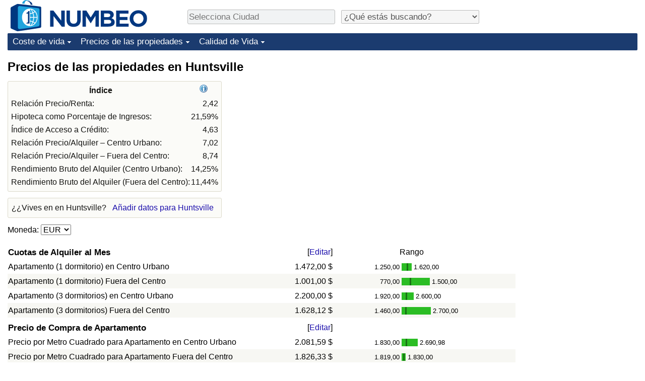

--- FILE ---
content_type: text/html;charset=UTF-8
request_url: https://es.numbeo.com/precios-de-inmuebles/ciudad/Huntsville
body_size: 6188
content:
<!DOCTYPE html>
<html lang="es">
<head>
<meta http-equiv="Content-Type" content="text/html; charset=UTF-8">

            <script defer src="https://www.numbeo.com/common/numbeo_standard.js"></script>
<link rel="preconnect" href="https://fonts.googleapis.com">
<link rel="preconnect" href="https://fonts.gstatic.com" crossorigin>
<link href="https://fonts.googleapis.com/css2?family=Lato:ital,wght@0,100;0,300;0,400;0,700;0,900;1,100;1,300;1,400;1,700;1,900&display=swap" rel="stylesheet">
    <link href="https://cdnjs.cloudflare.com/ajax/libs/jqueryui/1.10.3/themes/redmond/jquery-ui.min.css" rel="Stylesheet" />
    <link rel="shortcut icon" type="image/x-icon" href="https://www.numbeo.com/favicon.ico" />
    <script  defer  src="https://cdnjs.cloudflare.com/ajax/libs/jquery/1.10.2/jquery.min.js"></script>
    <script  defer  src="https://cdnjs.cloudflare.com/ajax/libs/jqueryui/1.10.3/jquery-ui.min.js"></script>
   <script src='https://www.gstatic.com/charts/loader.js'></script>
<link rel="apple-touch-icon" href="https://www.numbeo.com/images/apple-touch-icon.png">
  <script>
  if (typeof whenDocReady === "function") {
    // already declared, do nothing
  } else {
    function whenDocReady(fn) {
      // see if DOM is already available
      if (document.readyState === "complete" || document.readyState === "interactive") {
        // call on next available tick
        setTimeout(fn, 1);
      } else {
        document.addEventListener("DOMContentLoaded", fn);
      }
    }
  }
</script>
<!-- Global site tag (gtag.js) - Google Analytics -->
<script async src="https://www.googletagmanager.com/gtag/js?id=G-YZ492Z6DWR"></script>
<script>
  window.dataLayer = window.dataLayer || [];
  function gtag(){dataLayer.push(arguments);}
  gtag('js', new Date());
gtag('config', 'G-YZ492Z6DWR');
gtag('set', 'user_properties', { ab: '0'});
</script>
<script async src="https://pagead2.googlesyndication.com/pagead/js/adsbygoogle.js?client=ca-pub-8993465169534557"
     crossorigin="anonymous"></script>



    <link rel="stylesheet" href="https://www.numbeo.com/common/style_desktop_i18n.css" />
<title>Precios de las propiedades en Huntsville</title>
<link rel="alternate" hreflang="en" href="https://www.numbeo.com/property-investment/in/Huntsville" />
<link rel="alternate" hreflang="de" href="https://de.numbeo.com/immobilienpreise/stadt/Huntsville" />
<link rel="alternate" hreflang="pt" href="https://pt.numbeo.com/pre%C3%A7os-de-im%C3%B3veis/cidade/Huntsville" />
<link rel="alternate" hreflang="it" href="https://it.numbeo.com/prezzi-delle-propriet%C3%A0-immobiliari/citt%C3%A0/Huntsville" />
<link rel="alternate" hreflang="fr" href="https://fr.numbeo.com/prix-de-l%27immobilier/ville/Huntsville" />
<link rel="alternate" hreflang="es" href="https://es.numbeo.com/precios-de-inmuebles/ciudad/Huntsville" />

<link rel="canonical" href="https://es.numbeo.com/precios-de-inmuebles/ciudad/Huntsville" />
</head>
<body>
<div class="innerWidth" id="content_and_logo">
<div class="logo-and-upper-ad">
<table style="width: 100%;" >
<tr>
<td style="padding-top: 0px; padding-bottom: 4px; vertical-align: bottom;">
<a href="https://es.numbeo.com/coste-de-vida/" style="border: 0; text-decoration:none;">
<img src="https://www.numbeo.com/images/numbeo_icon.svg" style="height: 62px; vertical-align: bottom; border: 0;" alt="" /><img src="https://www.numbeo.com/images/numbeo_text.svg" style="height: 34px; margin-left: 1em; margin-bottom: 8px; vertical-align: bottom; border: 0;" alt="NUMBEO" /></a>
</td>
<td style="padding-left:12px; padding-top: 2px; padding-bottom: 0px; vertical-align: middle; width: 900px; text-align: left;" >
<div style="display: inline-block; width: 100%; margin-top: 10px; margin-bottom: 10px; text-align: left; vertical-align: bottom">
<nav style="display: inline-block; vertical-align: middle; padding-left: 0.5em;">
<div class="standard_margin_inlineblock" >
      <form action="https://es.numbeo.com/i18n/dispatcher" method="get" id="menu_dispatch_form"  style="display: inline; padding: 0; margin:0;">
      <input type="hidden" name="where" value="https://es.numbeo.com/precios-de-inmuebles/ciudad/" style="display: inline; padding:0; margin:0;" />
<input id="city_selector_menu_city_id" type="text" placeholder="Selecciona Ciudad"  class="city-selector-menu"/>
<input type="hidden" id="menu_city_id" name="city_id"/>
<input type="hidden" id="name_menu_city_id" name="name_city_id"/>
      </form>
</div>
 <script>
  whenDocReady(function() {
  	jQuery('#city_selector_menu_city_id').autocomplete({
  	  source: 'https://es.numbeo.com/i18n/IntlCitySearchJson',
     minLength: 1,
     delay: 3,
     autoFocus: true,
     select: function(event, ui) {
         event.preventDefault();
         $('#city_selector_menu_city_id').val(ui.item.label);
         $('#menu_city_id').val(ui.item.value);
jQuery('#menu_dispatch_form').submit();     },
     focus: function(event, ui) {
         event.preventDefault();
     }
	  })   .keydown(function(e){
	    if (e.keyCode === 13){
      if ($('#menu_city_id').val() == '') { 
        e.preventDefault();
      }
      var val = $('#city_selector_menu_city_id').val();
		   $('#name_menu_city_id').val(val);
	   }
  }); // end autocompleter definition
$('#city_selector_menu_city_id').toggleClass('city-selector-menu');
$('#city_selector_menu_city_id').toggleClass('city-selector-menu');
 }); // end document ready 
</script>
</nav>
<nav style="display: inline-block; vertical-align: middle; padding-left: 0.5em;">
<div class="standard_margin_inlineblock">
<select name="city_result_switcher" id="city_result_switcher"  onchange="window.location = this.value;" class="result_switcher ">
<option value="" selected="selected">¿Qué estás buscando?</option>
<option value="https://es.numbeo.com/coste-de-vida/ciudad/Huntsville">Coste de vida en Huntsville</option>
<option value="https://es.numbeo.com/criminalidad/ciudad/Huntsville">Delincuencia en Huntsville</option>
<option value="https://es.numbeo.com/clima/ciudad/Huntsville">Clima en Huntsville</option>
<option value="https://es.numbeo.com/sanidad/ciudad/Huntsville">Sanidad en Huntsville</option>
<option value="https://es.numbeo.com/contaminaci%C3%B3n/ciudad/Huntsville">Contaminación en Huntsville</option>
<option value="https://es.numbeo.com/precios-de-inmuebles/ciudad/Huntsville">Precios de las propiedades en Huntsville</option>
<option value="https://es.numbeo.com/calidad-de-vida/ciudad/Huntsville">Calidad de Vida en Huntsville</option>
<option value="https://es.numbeo.com/tr%C3%A1fico/ciudad/Huntsville">Tráfico en Huntsville</option>
</select>
</div>
</nav>
</div>
</td>
</tr>
</table>
</div> <!-- logo-and-upper-ad -->
<div class="dropdown-outer">
<nav class="before-nav" >
    <ul id="nav-one" class="nav">

	<li class="dir">
<a href="https://es.numbeo.com/coste-de-vida/">Coste de vida</a>
  <ul>
   <li><a href="https://es.numbeo.com/coste-de-vida/">Coste de vida</a></li>
   <li><a href="https://es.numbeo.com/coste-de-vida/clasificaciones-actuales">Índice de Costo de Vida (Actual)</a></li>
   <li><a href="https://es.numbeo.com/coste-de-vida/clasificaciones">Índice de Costo de Vida</a></li>
   <li><a href="https://es.numbeo.com/coste-de-vida/clasificaciones-por-pa%C3%ADs">Índice de costo de vida por país</a></li>
   <li><a href="https://es.numbeo.com/coste-de-vida/motivaci%C3%B3n-y-metodolog%C3%ADa">en aqaba</a></li>
  </ul></li>

	<li class="dir">
<a href="https://es.numbeo.com/precios-de-inmuebles/">Precios de las propiedades</a>
  <ul>
   <li><a href="https://es.numbeo.com/precios-de-inmuebles/">Precios de las propiedades</a></li>
   <li><a href="https://es.numbeo.com/precios-de-inmuebles/clasificaciones-actuales">Índice de Precios de Inmuebles (Actual)</a></li>
   <li><a href="https://es.numbeo.com/precios-de-inmuebles/clasificaciones">Índice de Precios de Inmuebles</a></li>
   <li><a href="https://es.numbeo.com/precios-de-inmuebles/clasificaciones-por-pa%C3%ADs">Índice de Precios de Inmuebles por País</a></li>
   </ul></li>

	<li class="dir">
<a href="https://es.numbeo.com/calidad-de-vida/">Calidad de Vida</a>
  <ul>
   <li><a href="https://es.numbeo.com/calidad-de-vida/">Calidad de Vida</a></li>
   <li><a href="https://es.numbeo.com/calidad-de-vida/clasificaciones">Índice de Calidad de Vida</a></li>
   <li><a href="https://es.numbeo.com/calidad-de-vida/clasificaciones-actuales">Índice de Calidad de Vida (Actual)</a></li>
   <li><a href="https://es.numbeo.com/calidad-de-vida/clasificaciones-por-pa%C3%ADs">Índice de calidad de vida por país</a></li>
   <li><a href="https://es.numbeo.com/criminalidad/iniciar-p%C3%A1gina">Delincuencia</a></li>
   <li><a href="https://es.numbeo.com/criminalidad/clasificaciones-actuales">Calificación del Índice de Criminalidad (Actual)</a></li>
   <li><a href="https://es.numbeo.com/criminalidad/clasificaciones">Índice de Criminalidad</a></li>
   <li><a href="https://es.numbeo.com/criminalidad/clasificaciones-por-pa%C3%ADs">Índice de criminalidad por país</a></li>
   <li><a href="https://es.numbeo.com/sanidad/iniciar-p%C3%A1gina">Sanidad</a></li>
   <li><a href="https://es.numbeo.com/sanidad/clasificaciones-actuales">Índice de Sanidad (Actual)</a></li>
   <li><a href="https://es.numbeo.com/sanidad/clasificaciones">Índice de Sanidad</a></li>
   <li><a href="https://es.numbeo.com/sanidad/clasificaciones-por-pa%C3%ADs">Índice de Sanidad por País</a></li>
   <li><a href="https://es.numbeo.com/contaminaci%C3%B3n/iniciar-p%C3%A1gina">Contaminación</a></li>
   <li><a href="https://es.numbeo.com/contaminaci%C3%B3n/clasificaciones-actuales">Índice de Contaminación (Actual)</a></li>
   <li><a href="https://es.numbeo.com/contaminaci%C3%B3n/clasificaciones">Índice de contaminación</a></li>
   <li><a href="https://es.numbeo.com/contaminaci%C3%B3n/clasificaciones-por-pa%C3%ADs">Índice de Contaminación por País</a></li>
   <li><a href="https://es.numbeo.com/tr%C3%A1fico/iniciar-p%C3%A1gina">Tráfico</a></li>
   <li><a href="https://es.numbeo.com/tr%C3%A1fico/clasificaciones">Índice de Tráfico</a></li>
   <li><a href="https://es.numbeo.com/tr%C3%A1fico/clasificaciones-actuales">Índice de Tráfico (Actual)</a></li>
   <li><a href="https://es.numbeo.com/tr%C3%A1fico/clasificaciones-por-pa%C3%ADs">Índice de Tráfico por País</a></li>
	</ul></li>


</ul>
<br style="clear: both"/>
</nav>
</div> <!-- dropdown-outer -->
 <div class="right-ads-and-info">
 <div class="right-ads">
<div style="width: 300px; height: 251px; overflow: hidden; box-sizing: border-box;">

<ins class="adsbygoogle"
     style="display:inline-block;width:300px;height:250px"
     data-ad-client="ca-pub-8993465169534557"
     data-ad-slot="8165022551"></ins>
<script>
     (adsbygoogle = window.adsbygoogle || []).push({});
</script>

</div>

 </div>
 </div>
    <h1> Precios de las propiedades en Huntsville    </h1>
<!-- Column 1 start --><table class="table_indices">
<tr><th>Índice</th><th><a href="https://es.numbeo.com/precios-de-inmuebles/%C3%ADndices-explicados" title="Acerca de los índices" class=""><img src="https://www.numbeo.com/images/information.png" class="image_help" alt=""/></a></th></tr>
<tr><td>Relación Precio/Renta: </td>
<td style="text-align: right">
2,42</td>
</tr>
<tr><td>Hipoteca como Porcentaje de Ingresos: </td>
<td style="text-align: right">
21,59%</td>
</tr>
<tr><td>Índice de Acceso a Crédito: </td>
<td style="text-align: right">
4,63</td>
</tr>
<tr><td>Relación Precio/Alquiler – Centro Urbano: </td>
<td style="text-align: right">
7,02</td>
</tr>
<tr><td>Relación Precio/Alquiler – Fuera del Centro: </td>
<td style="text-align: right">
8,74</td>
</tr>
<tr><td>Rendimiento Bruto del Alquiler (Centro Urbano): </td>
<td style="text-align: right">
14,25%</td>
</tr>
<tr><td>Rendimiento Bruto del Alquiler (Fuera del Centro): </td>
<td style="text-align: right">
11,44%</td>
</tr>
</table>
<aside><div class="seeding-call disabled_on_small_devices">
¿¿Vives en en Huntsville? <span class="we_need_your_help"><a href="https://es.numbeo.com/precios-de-inmuebles/editar?returnUrl=https%3A%2F%2Fes.numbeo.com%2Fprecios-de-inmuebles%2Fciudad%2FHuntsville&tracking=standardEnterData&locCity=Huntsville&locCountry=Estados+Unidos" rel="nofollow" class="enterDataA">Añadir datos para Huntsville</a></span></div></aside>
<nav>
<form action="https://es.numbeo.com/precios-de-inmuebles/ciudad/Huntsville" method="get" class="standard_margin">
Moneda:          <select id="displayCurrency" name="displayCurrency" onchange="if (checkSelectedSomeTextNotDashed('displayCurrency')) this.form.submit();">
             <option value="EUR">EUR</option>
             <option value="USD">USD</option>
             <option value="---">---</option>
             <option value="AED">AED</option>
             <option value="AFN">AFN</option>
             <option value="ALL">ALL</option>
             <option value="AMD">AMD</option>
             <option value="ANG">ANG</option>
             <option value="AOA">AOA</option>
             <option value="ARS">ARS</option>
             <option value="AUD">AUD</option>
             <option value="AWG">AWG</option>
             <option value="AZN">AZN</option>
             <option value="BAM">BAM</option>
             <option value="BBD">BBD</option>
             <option value="BDT">BDT</option>
             <option value="BGN">BGN</option>
             <option value="BHD">BHD</option>
             <option value="BIF">BIF</option>
             <option value="BMD">BMD</option>
             <option value="BND">BND</option>
             <option value="BOB">BOB</option>
             <option value="BRL">BRL</option>
             <option value="BSD">BSD</option>
             <option value="BTC">BTC</option>
             <option value="BTN">BTN</option>
             <option value="BWP">BWP</option>
             <option value="BYN">BYN</option>
             <option value="BZD">BZD</option>
             <option value="CAD">CAD</option>
             <option value="CDF">CDF</option>
             <option value="CHF">CHF</option>
             <option value="CLF">CLF</option>
             <option value="CLP">CLP</option>
             <option value="CNH">CNH</option>
             <option value="CNY">CNY</option>
             <option value="COP">COP</option>
             <option value="CRC">CRC</option>
             <option value="CUC">CUC</option>
             <option value="CVE">CVE</option>
             <option value="CZK">CZK</option>
             <option value="DJF">DJF</option>
             <option value="DKK">DKK</option>
             <option value="DOP">DOP</option>
             <option value="EGP">EGP</option>
             <option value="ERN">ERN</option>
             <option value="EUR">EUR</option>
             <option value="FJD">FJD</option>
             <option value="FKP">FKP</option>
             <option value="GBP">GBP</option>
             <option value="GEL">GEL</option>
             <option value="GGP">GGP</option>
             <option value="GHS">GHS</option>
             <option value="GIP">GIP</option>
             <option value="GMD">GMD</option>
             <option value="GNF">GNF</option>
             <option value="GTQ">GTQ</option>
             <option value="GYD">GYD</option>
             <option value="HKD">HKD</option>
             <option value="HNL">HNL</option>
             <option value="HRK">HRK</option>
             <option value="HTG">HTG</option>
             <option value="HUF">HUF</option>
             <option value="IDR">IDR</option>
             <option value="ILS">ILS</option>
             <option value="IMP">IMP</option>
             <option value="INR">INR</option>
             <option value="IQD">IQD</option>
             <option value="IRR">IRR</option>
             <option value="ISK">ISK</option>
             <option value="JEP">JEP</option>
             <option value="JMD">JMD</option>
             <option value="JOD">JOD</option>
             <option value="JPY">JPY</option>
             <option value="KES">KES</option>
             <option value="KGS">KGS</option>
             <option value="KHR">KHR</option>
             <option value="KMF">KMF</option>
             <option value="KPW">KPW</option>
             <option value="KRW">KRW</option>
             <option value="KWD">KWD</option>
             <option value="KYD">KYD</option>
             <option value="KZT">KZT</option>
             <option value="LAK">LAK</option>
             <option value="LBP">LBP</option>
             <option value="LKR">LKR</option>
             <option value="LRD">LRD</option>
             <option value="LSL">LSL</option>
             <option value="LYD">LYD</option>
             <option value="MAD">MAD</option>
             <option value="MDL">MDL</option>
             <option value="MGA">MGA</option>
             <option value="MKD">MKD</option>
             <option value="MNT">MNT</option>
             <option value="MOP">MOP</option>
             <option value="MRU">MRU</option>
             <option value="MUR">MUR</option>
             <option value="MVR">MVR</option>
             <option value="MXN">MXN</option>
             <option value="MYR">MYR</option>
             <option value="MZN">MZN</option>
             <option value="NAD">NAD</option>
             <option value="NGN">NGN</option>
             <option value="NIO">NIO</option>
             <option value="NOK">NOK</option>
             <option value="NPR">NPR</option>
             <option value="NZD">NZD</option>
             <option value="OMR">OMR</option>
             <option value="PAB">PAB</option>
             <option value="PEN">PEN</option>
             <option value="PGK">PGK</option>
             <option value="PHP">PHP</option>
             <option value="PKR">PKR</option>
             <option value="PLN">PLN</option>
             <option value="PYG">PYG</option>
             <option value="QAR">QAR</option>
             <option value="RON">RON</option>
             <option value="RSD">RSD</option>
             <option value="RUB">RUB</option>
             <option value="RWF">RWF</option>
             <option value="SAR">SAR</option>
             <option value="SBD">SBD</option>
             <option value="SCR">SCR</option>
             <option value="SDG">SDG</option>
             <option value="SEK">SEK</option>
             <option value="SGD">SGD</option>
             <option value="SHP">SHP</option>
             <option value="SLE">SLE</option>
             <option value="SLL">SLL</option>
             <option value="SOS">SOS</option>
             <option value="SRD">SRD</option>
             <option value="STD">STD</option>
             <option value="STN">STN</option>
             <option value="SVC">SVC</option>
             <option value="SYP">SYP</option>
             <option value="SZL">SZL</option>
             <option value="THB">THB</option>
             <option value="TJS">TJS</option>
             <option value="TMT">TMT</option>
             <option value="TND">TND</option>
             <option value="TOP">TOP</option>
             <option value="TRY">TRY</option>
             <option value="TTD">TTD</option>
             <option value="TWD">TWD</option>
             <option value="TZS">TZS</option>
             <option value="UAH">UAH</option>
             <option value="UGX">UGX</option>
             <option value="USD">USD</option>
             <option value="UYU">UYU</option>
             <option value="UZS">UZS</option>
             <option value="VES">VES</option>
             <option value="VND">VND</option>
             <option value="VUV">VUV</option>
             <option value="WST">WST</option>
             <option value="XAF">XAF</option>
             <option value="XAG">XAG</option>
             <option value="XAU">XAU</option>
             <option value="XCD">XCD</option>
             <option value="XCG">XCG</option>
             <option value="XDR">XDR</option>
             <option value="XOF">XOF</option>
             <option value="XPD">XPD</option>
             <option value="XPF">XPF</option>
             <option value="XPT">XPT</option>
             <option value="YER">YER</option>
             <option value="ZAR">ZAR</option>
             <option value="ZMW">ZMW</option>
             <option value="ZWG">ZWG</option>
             <option value="ZWL">ZWL</option>
         </select>
</form>
</nav>
<table class="data_wide_table"><tr> <th class="highlighted_th prices">Cuotas de Alquiler al Mes</th> <th class="th_no_highlight_a_right prices"> [<a href="https://es.numbeo.com/com%C3%BAn/editar?returnUrl=https%3A%2F%2Fes.numbeo.com%2Fprecios-de-inmuebles%2Fciudad%2FHuntsville&amp;tracking=editHref&amp;current=7&amp;section=true&amp;locCity=Huntsville&amp;locCountry=Estados+Unidos" rel="nofollow">Editar</a>]</th>
<th class="th_no_highlight prices" style="padding-left: 132px; text-align: left;">Rango</th>
</tr>
<tr><td>Apartamento (1 dormitorio) en Centro Urbano </td> <td style="text-align: right" class="priceValue "> 1.472,00&nbsp;&#36;</td>
<td class="priceBarTd ">
<span class="barTextLeft">
1.250,00</span><span class="barLeft" style="width: 10px;" ></span><span class="barMid"><span class="barMid-nocss">-</span></span><span class="barRight" style="width: 7px;" ></span><span class="barTextRight">1.620,00</span></td>
 </tr>
<tr><td class="tr_highlighted">Apartamento (1 dormitorio) Fuera del Centro </td> <td style="text-align: right" class="priceValue tr_highlighted"> 1.001,00&nbsp;&#36;</td>
<td class="priceBarTd tr_highlighted">
<span class="barTextLeft">
770,00</span><span class="barLeft" style="width: 16px;" ></span><span class="barMid"><span class="barMid-nocss">-</span></span><span class="barRight" style="width: 37px;" ></span><span class="barTextRight">1.500,00</span></td>
 </tr>
<tr><td>Apartamento (3 dormitorios) en Centro Urbano </td> <td style="text-align: right" class="priceValue "> 2.200,00&nbsp;&#36;</td>
<td class="priceBarTd ">
<span class="barTextLeft">
1.920,00</span><span class="barLeft" style="width: 8px;" ></span><span class="barMid"><span class="barMid-nocss">-</span></span><span class="barRight" style="width: 13px;" ></span><span class="barTextRight">2.600,00</span></td>
 </tr>
<tr><td class="tr_highlighted">Apartamento (3 dormitorios) Fuera del Centro </td> <td style="text-align: right" class="priceValue tr_highlighted"> 1.628,12&nbsp;&#36;</td>
<td class="priceBarTd tr_highlighted">
<span class="barTextLeft">
1.460,00</span><span class="barLeft" style="width: 7px;" ></span><span class="barMid"><span class="barMid-nocss">-</span></span><span class="barRight" style="width: 48px;" ></span><span class="barTextRight">2.700,00</span></td>
 </tr>
<tr> <th class="highlighted_th prices">Precio de Compra de Apartamento</th> <th class="th_no_highlight_a_right prices"> [<a href="https://es.numbeo.com/com%C3%BAn/editar?returnUrl=https%3A%2F%2Fes.numbeo.com%2Fprecios-de-inmuebles%2Fciudad%2FHuntsville&amp;tracking=editHref&amp;current=8&amp;section=true&amp;locCity=Huntsville&amp;locCountry=Estados+Unidos" rel="nofollow">Editar</a>]</th>
<th class="th_no_highlight prices"></th>
</tr>
<tr><td>Precio por Metro Cuadrado para Apartamento en Centro Urbano </td> <td style="text-align: right" class="priceValue "> 2.081,59&nbsp;&#36;</td>
<td class="priceBarTd ">
<span class="barTextLeft">
1.830,00</span><span class="barLeft" style="width: 8px;" ></span><span class="barMid"><span class="barMid-nocss">-</span></span><span class="barRight" style="width: 21px;" ></span><span class="barTextRight">2.690,98</span></td>
 </tr>
<tr><td class="tr_highlighted">Precio por Metro Cuadrado para Apartamento Fuera del Centro </td> <td style="text-align: right" class="priceValue tr_highlighted"> 1.826,33&nbsp;&#36;</td>
<td class="priceBarTd tr_highlighted">
<span class="barTextLeft">
1.819,00</span><span class="barLeft" style="width: 3px;" ></span><span class="barMid"><span class="barMid-nocss">-</span></span><span class="barRight" style="width: 2px;" ></span><span class="barTextRight">1.830,00</span></td>
 </tr>
<tr> <th class="highlighted_th prices">Salarios y Financiación</th> <th class="th_no_highlight_a_right prices"> [<a href="https://es.numbeo.com/com%C3%BAn/editar?returnUrl=https%3A%2F%2Fes.numbeo.com%2Fprecios-de-inmuebles%2Fciudad%2FHuntsville&amp;tracking=editHref&amp;current=9&amp;section=true&amp;locCity=Huntsville&amp;locCountry=Estados+Unidos" rel="nofollow">Editar</a>]</th>
<th class="th_no_highlight prices"></th>
</tr>
<tr><td>Salario Neto Mensual Medio (Tras Impuestos) </td> <td style="text-align: right" class="priceValue "> 4.036,70&nbsp;&#36;</td>
<td class="priceBarTd "></td>
 </tr>
<tr><td class="tr_highlighted">La Tasa de Interés Hipotecario en Porcentajes (%), Anual, Tipo Fijado a 20 Años </td> <td style="text-align: right" class="priceValue tr_highlighted"> 6,46</td>
<td class="priceBarTd tr_highlighted">
<span class="barTextLeft">
6,00</span><span class="barLeft" style="width: 4px;" ></span><span class="barMid"><span class="barMid-nocss">-</span></span><span class="barRight" style="width: 6px;" ></span><span class="barTextRight">7,00</span></td>
 </tr>
</table><p>Número de aportaciones de datos en los últimos 12 meses: 129<br/>
Número de colaboradores diferentes en los últimos 12 meses: 35
<br/>Última actualización: Enero 2026
<div id="modal_after_a_delay" title="Necesitamos tu ayuda" style="display: none;">
<div style="text-align: center; width: 100%; height: 100%; vertical-align: middle;">Las comparativas mejoran con cada nueva entrada.<br/>
¿Vives en en Huntsville? <a href="https://es.numbeo.com/coste-de-vida/editar?returnUrl=https%3A%2F%2Fes.numbeo.com%2Fprecios-de-inmuebles%2Fciudad%2FHuntsville&tracking=getEnterDataForFormForModalWindow&locCity=Huntsville&locCountry=Estados+Unidos" class="discreet_link">Dinos algunos precios en Huntsville</a><br/>
</div></div>
<script>
whenDocReady(function() {
  setTimeout(function() {
  jQuery('#modal_after_a_delay').dialog({
 modal: false, 
     position: { my: 'center', at: 'left+40% bottom-25%', of: window },
     beforeClose: function( event, ui ) {
        jQuery.post('https://www.numbeo.com/common/setAvoidAskingForEnterData.jsp');     },
     show: {
        effect: "slide",
        duration: 3000
      },width: 650});
  }, 60000);
});
</script>
<nav>
<div class="text_block">
<span class="small_font">
Más información: <span class="more_about_content">
<span class="nobreak">
<a href="https://es.numbeo.com/coste-de-vida/ciudad/Huntsville">Coste de vida</a></span>
<span class="nobreak">
 | <a href="https://es.numbeo.com/criminalidad/ciudad/Huntsville">Delincuencia</a></span>
<span class="nobreak">
 | <a href="https://es.numbeo.com/clima/ciudad/Huntsville">Clima</a></span>
<span class="nobreak">
 | <a href="https://es.numbeo.com/sanidad/ciudad/Huntsville">Sanidad</a></span>
<span class="nobreak">
 | <a href="https://es.numbeo.com/contaminaci%C3%B3n/ciudad/Huntsville">Contaminación</a></span>
<span class="nobreak">
 | <b>Precios de las propiedades</b></span>
<span class="nobreak">
 | <a href="https://es.numbeo.com/calidad-de-vida/ciudad/Huntsville">Calidad de Vida</a></span>
<span class="nobreak">
 | <a href="https://es.numbeo.com/tr%C3%A1fico/ciudad/Huntsville">Tráfico</a></span>
</span>
</span>
</div>
</nav>

<div class="footer_content">
<a href="https://es.numbeo.com/com%C3%BAn/acerca-de-numbeo">Acerca de esta página</a><span class="footer_separator"></span>
<a href="https://es.numbeo.com/com%C3%BAn/en-las-noticias">En las Noticias</a>
<p>
<span style="font-style: italic">
Derechos de Autor &copy; 2009-2026 Numbeo. El uso de este servicio está sujeto a nuestros <a href="https://es.numbeo.com/com%C3%BAn/condiciones-de-uso">Términos de Uso</a>  y <a href="https://es.numbeo.com/com%C3%BAn/pol%C3%ADtica-de-privacidad">Política de Privacidad</a></span></p></div></div> <!-- end of innerWidth --> 
</body>
</html>



--- FILE ---
content_type: text/html; charset=utf-8
request_url: https://www.google.com/recaptcha/api2/aframe
body_size: 267
content:
<!DOCTYPE HTML><html><head><meta http-equiv="content-type" content="text/html; charset=UTF-8"></head><body><script nonce="DMCx4sHngQ97Yf8lQUcOrA">/** Anti-fraud and anti-abuse applications only. See google.com/recaptcha */ try{var clients={'sodar':'https://pagead2.googlesyndication.com/pagead/sodar?'};window.addEventListener("message",function(a){try{if(a.source===window.parent){var b=JSON.parse(a.data);var c=clients[b['id']];if(c){var d=document.createElement('img');d.src=c+b['params']+'&rc='+(localStorage.getItem("rc::a")?sessionStorage.getItem("rc::b"):"");window.document.body.appendChild(d);sessionStorage.setItem("rc::e",parseInt(sessionStorage.getItem("rc::e")||0)+1);localStorage.setItem("rc::h",'1768579309758');}}}catch(b){}});window.parent.postMessage("_grecaptcha_ready", "*");}catch(b){}</script></body></html>